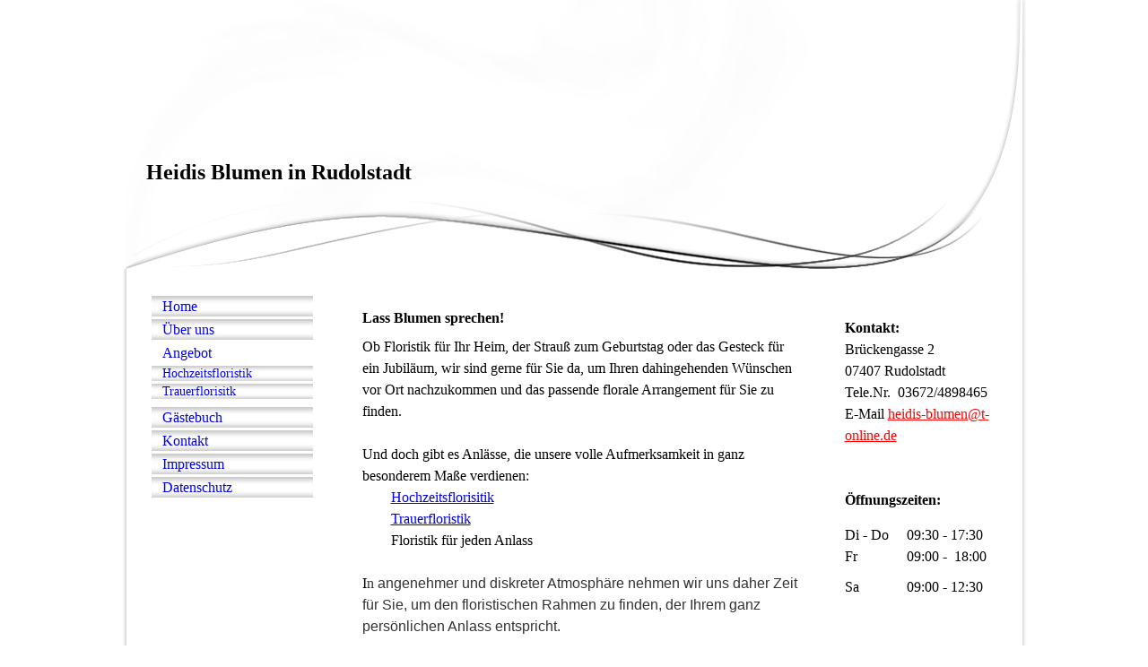

--- FILE ---
content_type: text/html; charset=utf-8
request_url: https://heidis-blumen.de/Angebot
body_size: 16829
content:
<!DOCTYPE html><html><head><meta http-equiv="Content-Type" content="text/html; charset=UTF-8"><title>heidis-blumen Rudolstadt - Angebot</title><meta name="description" content="Blumen und Floristik  
Sträuße Pflanzen .Blumenladen in Rudolstadt"><meta name="keywords" content="Rudolstadt Blumen Sträuße Pflanzen Hochzeitsfloristik  Trauerfloristik"><link href="https://heidis-blumen.de/Angebot" rel="canonical"><meta content="heidis-blumen Rudolstadt - Angebot" property="og:title"><meta content="website" property="og:type"><meta content="https://heidis-blumen.de/Angebot" property="og:url"><meta content="https://heidis-blumen.de/.cm4all/sysdb/user/ogimage.jpg" property="og:image"><script>
              window.beng = window.beng || {};
              window.beng.env = {
                language: "en",
                country: "US",
                mode: "deploy",
                context: "page",
                pageId: "000002018614",
                skeletonId: "",
                scope: "HTO01FLQZLHM",
                isProtected: false,
                navigationText: "Angebot",
                instance: "1",
                common_prefix: "https://homepagedesigner.telekom.de",
                design_common: "https://homepagedesigner.telekom.de/beng/designs/",
                design_template: "reseller/1000003/telekom_ak_313",
                path_design: "https://homepagedesigner.telekom.de/beng/designs/data/reseller/1000003/telekom_ak_313/",
                path_res: "https://homepagedesigner.telekom.de/res/",
                path_bengres: "https://homepagedesigner.telekom.de/beng/res/",
                masterDomain: "",
                preferredDomain: "",
                preprocessHostingUri: function(uri) {
                  
                    return uri || "";
                  
                },
                hideEmptyAreas: false
              };
            </script><script xmlns="http://www.w3.org/1999/xhtml" src="https://homepagedesigner.telekom.de/cm4all-beng-proxy/beng-proxy.js">;</script><link xmlns="http://www.w3.org/1999/xhtml" rel="stylesheet" href="https://homepagedesigner.telekom.de/.cm4all/e/static/3rdparty/font-awesome/css/font-awesome.min.css"></link><link rel="stylesheet" type="text/css" href="//homepagedesigner.telekom.de/.cm4all/res/static/libcm4all-js-widget/3.89.7/css/widget-runtime.css"/>

<link rel="stylesheet" type="text/css" href="//homepagedesigner.telekom.de/.cm4all/res/static/beng-editor/5.3.130/css/deploy.css"/>

<link rel="stylesheet" type="text/css" href="//homepagedesigner.telekom.de/.cm4all/res/static/libcm4all-js-widget/3.89.7/css/slideshow-common.css"/>

<script src="//homepagedesigner.telekom.de/.cm4all/res/static/jquery-1.7/jquery.js">;</script><script src="//homepagedesigner.telekom.de/.cm4all/res/static/prototype-1.7.3/prototype.js">;</script><script src="//homepagedesigner.telekom.de/.cm4all/res/static/jslib/1.4.1/js/legacy.js">;</script><script src="//homepagedesigner.telekom.de/.cm4all/res/static/libcm4all-js-widget/3.89.7/js/widget-runtime.js">;</script>

<script src="//homepagedesigner.telekom.de/.cm4all/res/static/libcm4all-js-widget/3.89.7/js/slideshow-common.js">;</script>

<script src="//homepagedesigner.telekom.de/.cm4all/res/static/beng-editor/5.3.130/js/deploy.js">;</script>

<script>
                (function() {
                  var mobileAgent = MobileBrowserSwitch.isMobileAgent(navigator.userAgent);
                  if (mobileAgent) {
                    var url = window.location.pathname;
                    if (url.endsWith("/")) {
                      url = url.substring(0, url.length - 1);
                    }
                    if (url.endsWith("/index.php")) {
                      url = url.substring(0, url.length - 10);
                    }
                    if (!/1,auth,8,1$/.test(url) && !/1%2Cauth%2C8%2C1$/.test(url)) {
                      url += "/mobile/";
                      window.location.pathname = url;
                    }
                  }
                })();
              </script><link xmlns="http://www.w3.org/1999/xhtml"  rel="stylesheet" type="text/css" href="https://homepagedesigner.telekom.de/.cm4all/designs/static/reseller/1000003/telekom_ak_313/1561385076.35/css/main.css"></link><!--[if lt IE 7]>
			<link rel="stylesheet" type="text/css" href="https://homepagedesigner.telekom.de/beng/designs/data/reseller/1000003/telekom_ak_313/css/ie6.css"/>
		<![endif]--><link href="/.cm4all/handler.php/vars.css?v=20211027140724" type="text/css" rel="stylesheet"><style type="text/css">.cm-logo {background-image: url("/.cm4all/sysdb.iproc/keyvisuals/1722cc3c2ccff3234726a9d5edef8b1b0391.jpg/scale_0_0/1722cc3c2ccff3234726a9d5edef8b1b0391.jpg");background-position: 6px 45px;
background-size: 250px 115px;
background-repeat: no-repeat;
      }</style><script type="text/javascript">window.cmLogoWidgetId = "CMTOI_cm4all_com_widgets_Logo_13707112";
            window.cmLogoGetCommonWidget = function (){
                return new cm4all.Common.Widget({
            base    : "/Angebot",
            session : "",
            frame   : "",
            path    : "CMTOI_cm4all_com_widgets_Logo_13707112"
        })
            };
            window.logoConfiguration = {
                "cm-logo-x" : "6",
        "cm-logo-y" : "45",
        "cm-logo-v" : "1.0",
        "cm-logo-w" : "250",
        "cm-logo-h" : "115",
        "cm-logo-di" : "",
        "cm-logo-u" : "public-service://0/",
        "cm-logo-k" : "/.cm4all/sysdb/keyvisuals/1722cc3c2ccff3234726a9d5edef8b1b0391.jpg",
        "cm-logo-bc" : "",
        "cm-logo-ln" : "",
        "cm-logo-ln$" : "",
        "cm-logo-hi" : false
        ,
        _logoBaseUrl : "\/.cm4all\/sysdb.iproc\/keyvisuals\/1722cc3c2ccff3234726a9d5edef8b1b0391.jpg\/scale_0_0\/",
        _logoPath : "1722cc3c2ccff3234726a9d5edef8b1b0391.jpg"
        };
          jQuery(document).ready(function() {
            var logoElement = jQuery(".cm-logo");
            logoElement.attr("role", "img");
            logoElement.attr("tabindex", "0");
            logoElement.attr("aria-label", "logo");
          });
        </script><link rel="icon" href="data:;base64,iVBORw0KGgo="/><style id="cm_table_styles">
      /*CM1414b85d7a1f9503b55828cd_begin*/
        #CM1414b85d7a1f9503b55828cd_div {
          margin: 0;
          padding: 0;
          
            width: 100%;
            max-width: 100%;
          
        }
        #CM1414b85d7a1f9503b55828cd {
          border-spacing: 0px;
          
            width: 100%;
          
            margin: 10px -5px; 
            text-align: left;
          
            width: 100%;
          
        }
        #CM1414b85d7a1f9503b55828cd tr.cm_table {
          
            vertical-align: top;
          
        }
        #CM1414b85d7a1f9503b55828cd td.cm_table {
            padding: 5px;
            
        }
        #CM1414b85d7a1f9503b55828cd tr.cm_table.cm_firstrow td.cm_table {
          border-top: 0;
        }
        #CM1414b85d7a1f9503b55828cd tr.cm_table.cm_lastrow td.cm_table {
          border-bottom: 0;
        }
        #CM1414b85d7a1f9503b55828cd td.cm_table.cm_firstcol {
          border-left: 0;
        }
        #CM1414b85d7a1f9503b55828cd td.cm_table.cm_lastcol {
          border-right: 0;
        }
      /*CM1414b85d7a1f9503b55828cd_end*/
    </style><style id="cm_background_queries"></style></head><body ondrop="return false;" class=" device-desktop cm-deploy cm-deploy-342 cm-deploy-4x"><div class="cm-background" data-cm-qa-bg="image"></div><div class="cm-background-video" data-cm-qa-bg="video"></div><div class="cm-background-effects" data-cm-qa-bg="effect"></div><div xmlns="http://www.w3.org/1999/xhtml" xmlns:c="http://cm4all.com/ng/widget" id="page"><div id="page_inner"><div id="header" class="clearfix"><div class="cm-kv-0 kv"> </div><div id="header_mask"> </div><div id="logo" class="cm-logo"> </div><h1 style="visibility:visible;"><span xmlns="" style="font-family: Comic Sans MS;">Heidis Blumen in Rudolstadt</span></h1><a class="cm_headerlink"></a></div><div id="content_wrapper" class="clearfix"><table id="table_content" cellspacing="0" cellpadding="0"><tr><td id="content_left_wrapper"><div id="content_left"><div id="navi"><div id="cm_navigation"><ul xmlns="" id="cm_mainnavigation"><li id="cm_navigation_pid_2018616"><a title="Home" href="/Home" class="cm_anchor">Home</a></li><li id="cm_navigation_pid_2018615"><a title="Über uns" href="/Ueber-uns" class="cm_anchor">Über uns</a></li><li id="cm_navigation_pid_2018614" class="cm_current cm_has_subnavigation"><a title="Angebot" href="/Angebot" class="cm_anchor">Angebot</a><ul class="cm_subnavigation" id="cm_subnavigation_pid_2018614"><li id="cm_navigation_pid_2018612"><a title="Hochzeitsfloristik" href="/Angebot/Hochzeitsfloristik" class="cm_anchor">Hochzeitsfloristik</a></li><li id="cm_navigation_pid_2018611"><a title="Trauerflorisitk" href="/Angebot/Trauerflorisitk" class="cm_anchor">Trauerflorisitk</a></li></ul></li><li id="cm_navigation_pid_2018609"><a title="Gästebuch" href="/Gaestebuch" class="cm_anchor">Gästebuch</a></li><li id="cm_navigation_pid_2018608"><a title="Kontakt" href="/Kontakt" class="cm_anchor">Kontakt</a></li><li id="cm_navigation_pid_432613"><a title="Impressum" href="/Impressum" class="cm_anchor">Impressum</a></li><li id="cm_navigation_pid_432867"><a title="Datenschutz" href="/Datenschutz" class="cm_anchor">Datenschutz</a></li></ul></div></div></div><div id="content_left_2"><div id="widgetbar_page_left_2" data-cm-hintable="yes"><p xmlns=""> </p></div><div id="widgetbar_site_left_2" data-cm-hintable="yes"><p xmlns=""> </p><p xmlns=""> </p></div></div></td><td id="content_main_wrapper"><div id="content_main" data-cm-hintable="yes"><h2 xmlns="">Lass Blumen sprechen! </h2><p xmlns="">Ob Floristik für Ihr Heim, der Strauß zum Geburtstag oder das Gesteck für ein Jubiläum, wir sind gerne für Sie da, um Ihren dahingehenden Wünschen vor Ort nachzukommen und das passende florale Arrangement für Sie zu finden.</p><p xmlns=""> </p><p xmlns="">Und doch gibt es Anlässe, die unsere volle Aufmerksamkeit in ganz besonderem Maße verdienen:</p><p xmlns="">        <a href="/Angebot/Hochzeitsfloristik" class="cm_anchor">Hochzeitsflorisitik</a></p><p xmlns="">        <a href="/Angebot/Trauerflorisitk" class="cm_anchor">Trauerfloristik</a></p><p xmlns="">        Floristik für jeden Anlass</p><p xmlns=""><br>I<span style="color: rgb(51, 51, 51);">n </span><span style="font-family: Arial;"><span style="color: rgb(128, 128, 128);"><span style="color: rgb(51, 51, 51);">angenehmer und diskreter Atmosphäre nehmen wir uns daher Zeit für Sie, um den floristischen Rahmen zu finden, der Ihrem ganz persönlichen Anlass</span> </span><span style="color: rgb(51, 51, 51);">entspricht.</span>   </span></p><p xmlns=""> </p><p xmlns="">Gerne zeigen wir Ihnen in unseren Geschäft weitere Möglichkeiten, die Ihnen bei Ihrer Entscheidung sicherlich weiterhelfen werden.</p><p xmlns=""> </p><p xmlns=""> </p><div xmlns="" id="cm_bottom_clearer" style="clear: both;" contenteditable="false"></div></div></td><td id="content_right_wrapper"><div id="content_right"><div id="widgetbar_page_right_1" data-cm-hintable="yes"><p xmlns=""> </p></div><div id="widgetbar_site_right_1" data-cm-hintable="yes"><p xmlns=""><span style="color: #000000;"><strong>Kontakt:</strong></span></p><p xmlns=""><span style="color: #000000;">Brückengasse 2<br></span></p><p xmlns=""><span style="color: #000000;">07407 Rudolstadt</span></p><p xmlns=""><span style="color: #000000;">Tele.Nr.  03672/4898465</span></p><p xmlns=""><span style="color: #000000;">E-Mail <span style="color: #000000;"><a href="mailto:heidis-blumen@t-online.de" style="color: #ff0000;" class="cm_anchor">heidis-blumen@t-online.de</a></span></span></p><p xmlns=""><span style="color: #000000;"> </span></p><p xmlns=""><span style="color: #000000;"> </span></p><p xmlns=""><span style="color: #000000;"><strong>Öffnungszeiten:</strong> </span></p><div xmlns="" id="CM1414b85d7a1f9503b55828cd_div" style="overflow-x:auto;"><table id="CM1414b85d7a1f9503b55828cd" class="cm_table"><tbody class="cm_table"><tr class="cm_table cm_firstrow"><td class="cm_table cm_firstcol"><p><span style="color: #000000;">Di - Do</span></p><p><span style="color: #000000;">Fr</span><br></p></td><td class="cm_table cm_lastcol"><p><span style="color: #000000;">09:30 - 17:30</span><br><span style="color: #000000;">09:00 -  18:00</span><br></p></td></tr><tr class="cm_table cm_lastrow"><td class="cm_table cm_firstcol"><p><span style="color: #000000;">Sa<br></span></p></td><td class="cm_table cm_lastcol"><p><span style="color: #000000;">09:00 - 12:30<br></span></p></td></tr></tbody></table></div><p xmlns=""> </p><p xmlns=""> <br></p><p xmlns=""> <br></p></div></div></td></tr></table></div><div class="clearer"></div><div id="footerWrapper"><div id="footer" data-cm-hintable="yes"> </div></div></div></div><div class="cm_widget_anchor"><a name="TKOMSI_cm4all_com_widgets_CookiePolicy_24968259" id="widgetanchor_TKOMSI_cm4all_com_widgets_CookiePolicy_24968259"><!--cm4all.com.widgets.CookiePolicy--></a></div><script data-tracking="true" data-cookie-settings-enabled="false" src="https://homepagedesigner.telekom.de/.cm4all/widgetres.php/cm4all.com.widgets.CookiePolicy/show.js?v=3.3.29" defer="defer" id="cookieSettingsScript"></script><noscript ><div style="position:absolute;bottom:0;" id="statdiv"><img alt="" height="1" width="1" src="https://homepagedesigner.telekom.de/.cm4all/_pixel.img?site=1675002-NzuyndRq&amp;page=pid_2018614&amp;path=%2FAngebot&amp;nt=Angebot"/></div></noscript><script  type="text/javascript">//<![CDATA[
            document.body.insertAdjacentHTML('beforeend', '<div style="position:absolute;bottom:0;" id="statdiv"><img alt="" height="1" width="1" src="https://homepagedesigner.telekom.de/.cm4all/_pixel.img?site=1675002-NzuyndRq&amp;page=pid_2018614&amp;path=%2FAngebot&amp;nt=Angebot&amp;domain='+escape(document.location.hostname)+'&amp;ref='+escape(document.referrer)+'"/></div>');
        //]]></script><script type="application/x-cm4all-cookie-consent" data-code=""></script><div style="display: none;" id="keyvisualWidgetVideosContainer"></div><style type="text/css">.cm-kv-0 {
background-color: transparent;
background-image: url("/.cm4all/sysdb.iproc/keyvisuals/kv_3.png/scale_0_0/kv_3.png");
background-repeat: no-repeat;
}
</style><style type="text/css">
			#keyvisual {
				overflow: hidden;
			}
			.kv-video-wrapper {
				width: 100%;
				height: 100%;
				position: relative;
			}
			</style><script type="text/javascript">
				jQuery(document).ready(function() {
					function moveTempVideos(slideshow, isEditorMode) {
						var videosContainer = document.getElementById('keyvisualWidgetVideosContainer');
						if (videosContainer) {
							while (videosContainer.firstChild) {
								var div = videosContainer.firstChild;
								var divPosition = div.className.substring('cm-kv-0-tempvideo-'.length);
								if (isEditorMode && parseInt(divPosition) > 1) {
									break;
								}
								videosContainer.removeChild(div);
								if (div.nodeType == Node.ELEMENT_NODE) {
									var pos = '';
									if (slideshow) {
										pos = '-' + divPosition;
									}
									var kv = document.querySelector('.cm-kv-0' + pos);
									if (kv) {
										if (!slideshow) {
											var wrapperDiv = document.createElement("div"); 
											wrapperDiv.setAttribute("class", "kv-video-wrapper");
											kv.insertBefore(wrapperDiv, kv.firstChild);
											kv = wrapperDiv;
										}
										while (div.firstChild) {
											kv.appendChild(div.firstChild);
										}
										if (!slideshow) {
											break;
										}
									}
								}
							}
						}
					}

					function kvClickAction(mode, href) {
						if (mode == 'internal') {
							if (!window.top.syntony || !/_home$/.test(window.top.syntony.bifmState)) {
								window.location.href = href;
							}
						} else if (mode == 'external') {
							var a = document.createElement('a');
							a.href = href;
							a.target = '_blank';
							a.rel = 'noreferrer noopener';
							a.click();
						}
					}

					var keyvisualElement = jQuery("[cm_type=keyvisual]");
					if(keyvisualElement.length == 0){
						keyvisualElement = jQuery("#keyvisual");
					}
					if(keyvisualElement.length == 0){
						keyvisualElement = jQuery("[class~=cm-kv-0]");
					}
				
						keyvisualElement.attr("role", "img");
						keyvisualElement.attr("tabindex", "0");
						keyvisualElement.attr("aria-label", "hauptgrafik");
					
					moveTempVideos(false, false);
					var video = document.querySelector('#keyvisual video');
					if (video) {
						video.play();
					}
				
			});
		</script></body></html>


--- FILE ---
content_type: text/css
request_url: https://homepagedesigner.telekom.de/.cm4all/designs/static/reseller/1000003/telekom_ak_313/1561385076.35/css/main.css
body_size: 1075
content:
body{background:url("../img/Maske_BG.png") no-repeat scroll center top transparent;height:100%;min-height:100%;max-height:100%}
.clearer{clear:both}
#page{overflow:hidden;position:relative;width:1009px;text-align:left;margin:0 auto}
#page_inner{position:relative;overflow:hidden}
#page h1,#page h2,#page h3,#page h4,#page h5,#page h6{margin:1em 0 .7em 0}
#page p{line-height:1.5}
#table_content{height:100%;margin-left:5px}
#table_content tr{height:100%}
#content_main_wrapper,#content_left_wrapper,#content_right_wrapper{height:100%;vertical-align:top;position:relative}
#content_wrapper{position:relative;width:1009px;padding:0;margin:0;background:url("../img/Maske_Content.png") repeat-y top center}
#content_left_wrapper{width:221px;margin:0;padding:0}
#navi{padding:30px 0 0 0;margin-left:28px;width:180px;position:relative}
#content_left{padding:0;height:auto !important;min-height:150px;overflow:hidden;width:221px}
#content_left_2{padding:0 5px;margin:30px 0 0 22px;width:180px;overflow:hidden}
#content_main_wrapper{margin:0;height:100%;padding:0 42px;width:490px}
#content_main{padding:0;margin-top:30px;overflow:hidden}
#content_right_wrapper{width:185px;margin:0;padding:0;height:100%}
#content_right{padding:30px 6px 0 6px;position:relative;overflow:hidden;width:185px}
#header{background-color:transparent;background-position:left top;background-repeat:no-repeat;height:300px;margin:0;position:relative;text-align:left;width:1009px}
#header h1,#page #header h1{font-size:1.2em;position:absolute;top:179px;left:27px;margin:0;font-size:24px;width:360px}
#header h2,#page #header h2{font-size:1.1em;position:absolute;top:1.2em;margin:0}
#header #logo{background-repeat:no-repeat;position:absolute;width:100%;height:100%;top:0;left:0}
#header div.kv{position:absolute;top:0;right:0;padding:0;width:628px;height:100%;background-repeat:no-repeat}
#header_mask{position:absolute;top:0;left:0;height:100%;width:100%;background:transparent url('../img/Header_neu.png') top center no-repeat}
//sidebar right #widgetbar_page_right_1,#widgetbar_site_right_1{overflow:hidden;width:200px;float:left;clear:left}
//sidebar left #widgetbar_page_left_2{overflow:hidden;width:180px;float:left;clear:left}
#widgetbar_site_left_2{overflow:hidden;width:180px;float:left;clear:left}
#widgetbar_page_left_2>ol,#widgetbar_page_left_2>ul,#widgetbar_site_left_2>ol,#widgetbar_site_left_2>ul{list-style-position:inside}
#widgetbar_page_right_1>ol,#widgetbar_page_right_1>ul,#widgetbar_site_right_1>ol,#widgetbar_site_right_1>ul{list-style-position:inside}
#cm_navigation{float:left;margin:0;width:100%;overflow:hidden}
#cm_navigation ul,#cm_navigation ul li{margin:0 0 3px;list-style:none;overflow:hidden}
#cm_navigation ul li a{background:url("../img/button.png") no-repeat scroll 0 0 transparent;display:block;height:23px;line-height:23px;padding-left:12px;text-align:left;text-decoration:none;overflow:hidden}
#cm_navigation ul li a:hover{background-image:none}
#cm_navigation ul li.cm_current a{background-image:none}
#cm_navigation ul ul{font-weight:normal;margin-top:3px}
#cm_navigation ul li ul li{margin-bottom:3px}
#cm_navigation ul li.cm_current ul li a{display:block;height:17px;line-height:17px;text-decoration:none;font-size:.9em;font-weight:normal;background:0;background-color:transparent;padding-left:12px;text-align:left;font-weight:normal;background:url("../img/m_subNavi_off.png") no-repeat 0 0}
#cm_navigation ul li.cm_current ul li a:hover{background-image:none !important}
#cm_navigation ul li.cm_current ul li.cm_current a{background-image:none !important}
#cm_navigation ul li.cm_current ul li.cm_current{background-image:none !important}
#footerWrapper{width:1009px;height:99px;background:url('../img/Maske_Footer.png') 0 0 no-repeat;overflow:hidden;position:relative}
#footer{font-size:.9em;margin:0 0 0 271px;overflow:hidden;padding:0;position:relative;text-align:left;width:529px}